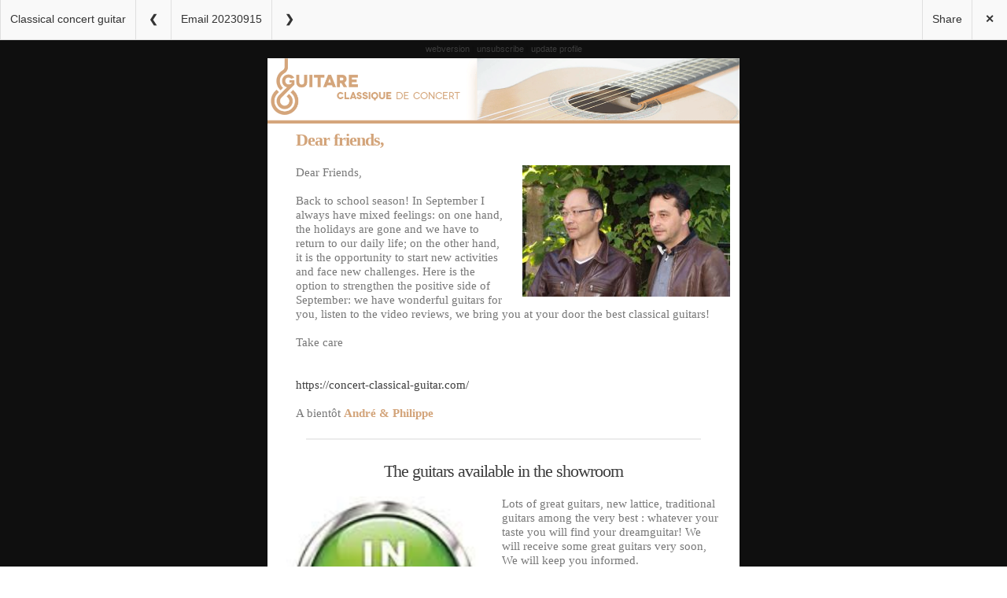

--- FILE ---
content_type: text/html; charset=UTF-8
request_url: https://concert-classical-guitar.com/newsletter/email-20230915/
body_size: 2379
content:
<!doctype html>
<html lang="en-US">
<head>
	<meta charset="utf-8">
		<title>Email 20230915</title>

	<link rel="canonical" href="https://concert-classical-guitar.com/newsletter/email-20230915/?frame=0">

	<link rel="alternate" type="application/json+oembed" href="https://concert-classical-guitar.com/wp-json/oembed/1.0/embed?url=https%3A%2F%2Fconcert-classical-guitar.com%2Fnewsletter%2Femail-20230915%2F">
	<link rel="alternate" type="application/xml+oembed" href="https://concert-classical-guitar.com/wp-json/oembed/1.0/embed?url=https%3A%2F%2Fconcert-classical-guitar.com%2Fnewsletter%2Femail-20230915%2F&format=xml">

	<meta property="og:locale" content="en_US" />
	<meta property="og:type" content="article" />
	<meta property="og:title" content="Email 20230915" />
	<meta property="og:description" content="Dear friends, &zwnj; Dear Friends,Back to school season! In September I always have mixed feelings: on one hand, the holidays are gone and we have to return to our daily life; on the other hand, it is the opportunity to start new activities and face new challenges. Here is the option to strengthen the positive..."/>
	<meta property="og:url" content="https://concert-classical-guitar.com/newsletter/email-20230915/" />
	<meta property="og:site_name" content="Classical concert guitar" />

	<meta name="twitter:card" content="summary"/>
	<meta name="twitter:site" content="@mailster"/>
	<meta name="twitter:title" content="Email 20230915" />
	<meta name="twitter:description" content="Dear friends, &zwnj; Dear Friends,Back to school season! In September I always have mixed feelings: on one hand, the holidays are gone and we have to return to our daily life; on the other hand, it is the opportunity to start new activities and face new challenges. Here is the option to strengthen the positive..."/>

	<meta name="viewport" content="width=device-width, initial-scale=1.0">


	<link rel='stylesheet' id='mailster-frontpage-style-css' href='https://concert-classical-guitar.com/wp-content/plugins/mailster/assets/css/frontpage.min.css?ver=4.0.8' type='text/css' media='all' />

</head>
<body class="wp-singular newsletter-template-default single single-newsletter postid-12899 wp-theme-flatsome theme-flatsome woocommerce-no-js header-shadow lightbox nav-dropdown-has-arrow nav-dropdown-has-shadow nav-dropdown-has-border">
	<ul id="header">
		<li class="logo header"><a href="https://concert-classical-guitar.com">Classical concert guitar</a></li>
			<li class="button header previous"><a href="https://concert-classical-guitar.com/newsletter/email-20230726/" rel="prev"></a></li>
		<li class="subject header"><a href="https://concert-classical-guitar.com/newsletter/email-20230915/">
						Email 20230915</a>
		</li>
		<li class="button header next"><a href="https://concert-classical-guitar.com/newsletter/email-20231012/" rel="next"></a></li>
		<li class="button header closeframe"><a title="remove frame" href="https://concert-classical-guitar.com/newsletter/email-20230915/?frame=0">&#10005;</a></li>
				<li class="share header">
				<a>Share</a>
				<div class="sharebox">
					<div class="sharebox-inner">
					<ul class="sharebox-panel">
										<li class="sharebox-panel-option active">
							<h4>Share this via &hellip;</h4>
							<div>
								<ul class="social-services">
																										<li>
										<a style="background-image: url('[data-uri]');" title="Share this via Facebook" class="facebook" href="https://www.facebook.com/sharer.php?display=popup&amp;u=https%3A%2F%2Fconcert-classical-guitar.com%2Fnewsletter%2Femail-20230915%2F&amp;t=Email+20230915" data-width="650" data-height="600" >
											Facebook										</a>
									</li>
																									</ul>
							</div>
						</li>
									<li class="sharebox-panel-option">
						<h4>Share with email</h4>
						<div>
							<form id="emailform" novalidate>
								<p>
									<input type="text" name="sendername" id="sendername" placeholder="Your name" value="">
								</p>
								<p>
									<input type="email" name="sender" id="sender" placeholder="Your email address" value="">
								</p>
								<p>
									<input type="email" name="receiver" id="receiver" placeholder="Your friend&#039;s email address" value="">
								</p>
								<p>
									<textarea name="message" id="message" placeholder="A personal note to your friend"></textarea>
								</p>
								<p>
									<span class="status">&nbsp;</span>
									<input type="submit" class="button" value="Send now" >
								</p>
									<div class="loading" id="ajax-loading"></div>
								<p>
									<a class="appsend" href="mailto:?body=%0D%0A%0D%0Ahttps://concert-classical-guitar.com/newsletter/email-20230915/">or send it with your mail application</a>
								</p>
								<p class="info">We respect your privacy. Nothing you enter on this page is saved by anyone</p>
								<input type="hidden" id="_wpnonce" name="_wpnonce" value="558519d87d" /><input type="hidden" name="_wp_http_referer" value="/newsletter/email-20230915/" />								<input type="hidden" name="url" id="url" value="https://concert-classical-guitar.com/newsletter/email-20230915/">
							</form>
						</div>
					</li>
					<li class="sharebox-panel-option">
						<h4>Share the link</h4>
						<div>
							<input type="text" value="https://concert-classical-guitar.com/newsletter/email-20230915/" onclick="this.select()">
						</div>
					</li>
				</ul>
				</div>
			</div>
		</li>
	</ul>
	<div id="iframe-wrap">
		<iframe src="https://concert-classical-guitar.com/newsletter/email-20230915/?frame=0" data-no-lazy=""></iframe>
	</div>

	<script type="text/javascript">
            window._nslDOMReady = function (callback) {
                if ( document.readyState === "complete" || document.readyState === "interactive" ) {
                    callback();
                } else {
                    document.addEventListener( "DOMContentLoaded", callback );
                }
            };
            </script><script type="text/javascript" src="https://concert-classical-guitar.com/wp-includes/js/jquery/jquery.min.js?ver=3.7.1" id="jquery-core-js"></script>
<script type="text/javascript" src="https://concert-classical-guitar.com/wp-includes/js/jquery/jquery-migrate.min.js?ver=3.4.1" id="jquery-migrate-js"></script>
<script type="text/javascript" id="mailster-frontpage-script-js-extra">
/* <![CDATA[ */
var mailster = {"ajaxurl":"https:\/\/concert-classical-guitar.com\/wp-admin\/admin-ajax.php"};
/* ]]> */
</script>
<script type="text/javascript" src="https://concert-classical-guitar.com/wp-content/plugins/mailster/assets/js/frontpage.min.js?ver=4.0.8" id="mailster-frontpage-script-js"></script>

</body>
</html>


--- FILE ---
content_type: text/html; charset=UTF-8
request_url: https://concert-classical-guitar.com/newsletter/email-20230915/?frame=0
body_size: 6277
content:
<!DOCTYPE html PUBLIC "-//W3C//DTD XHTML 1.0 Strict//EN" "http://www.w3.org/TR/xhtml1/DTD/xhtml1-strict.dtd">
<html lang="{lang}" xmlns="http://www.w3.org/1999/xhtml" xmlns:v="urn:schemas-microsoft-com:vml" xmlns:o="urn:schemas-microsoft-com:office:office">
<head>
<meta http-equiv="Content-Type" content="text/html; charset=utf-8">
<meta name="viewport" content="width=device-width,initial-scale=1">
<meta name="x-apple-disable-message-reformatting">
<title>{subject}</title>
<!--[if !mso]><!-- --><meta http-equiv="X-UA-Compatible" content="IE=edge">
<!--<![endif]--><!--[if gte mso 9]><xml>
	<o:OfficeDocumentSettings>
	<o:AllowPNG/>
	<o:PixelsPerInch>96</o:PixelsPerInch>
	</o:OfficeDocumentSettings>
</xml><![endif]--><style type="text/css">

	#outlook a{padding:0;}
	#MessageViewBody, #MessageWebViewDiv{width:100% !important;}
	body{width:100%!important;-webkit-text-size-adjust:100%;-ms-text-size-adjust:100%;margin:0!important;padding:0!important;}
	.ExternalClass{width:100%;}
	.ExternalClass,.ExternalClass p,.ExternalClass span,.ExternalClass font,.ExternalClass td,.ExternalClass div{line-height:100%;}
	.bodytbl{margin:0;padding:0;width:100% !important;}
	img{outline:none;text-decoration:none;-ms-interpolation-mode:bicubic;display:block;max-width:100%;}
	a img{border:none;}
	p,blockquote{margin:0;margin-bottom:1em;}

	table{border-collapse:collapse;mso-table-lspace:0pt;mso-table-rspace:0pt;}
	table td{border-collapse:collapse;}
	.o-fix table,.o-fix td{mso-table-lspace:0pt;mso-table-rspace:0pt;}

	body,.bodytbl{background-color:#0F0F0F/*Background Color*/;}
	table{font-family:Helvetica,Arial,sans-serif;font-size:15px;color:#0F0F0F;}
	td,p{line-height:24px;color:#0F0F0F/*Text*/;}
	td,tr{padding:0;}
	ul,ol{margin-top:24px;margin-bottom:24px;}
	li{line-height:24px;}
	pre{word-wrap:break-word;word-break:break-all;white-space:pre-wrap;}

	a{color:#3D3D3D/*Contrast*/;text-decoration:none;padding:2px 0px;}
	a:link{color:#3D3D3D;}
	a:visited{color:#3D3D3D;}
	a:hover{color:#3D3D3D;}

	h1,.h1,h2,.h2,h3,.h3,h4,.h4,h5,.h5,h6,.h6{font-family:Helvetica,Arial,sans-serif;font-weight:normal;line-height: 150%;}
	h1,.h1{font-size:28px;letter-spacing:-1px;margin-bottom:16px;margin-top:4px;}
	h2,.h2{font-size:22px;letter-spacing:-1px;margin-bottom:16px;margin-top:4px;}
	h3,.h3{font-size:18px;margin-bottom:12px;margin-top:2px;}
	h4,.h4{font-size:14px;margin-bottom:12px;margin-top:2px;}
	h5,.h5{font-size:14px;font-weight:bold;}
	h6,.h6{font-size:13px;font-weight:bold;}

	.wrap.body,.wrap.header,.wrap.footer{background-color:#FFFFFF/*Body Background*/;}
	.padd{width:24px;}

	.small{font-size:11px;line-height:18px;}
	.separator{border-top:1px dotted #0F0F0F/*Separator Line*/;}
	.btn{margin-top:10px;display:block;}
	.subline{line-height:18px;font-size:16px;letter-spacing:-1px;}
	.btn img,.social img{display:inline;margin:0;}

	table.textbutton td{background:#efefef/*Text Button Background*/;padding:5px 14px 3px 14px;color:#0F0F0F;display:block;min-height:24px;border:1px solid #876241/*Text Button Border*/;vertical-align:top;margin-bottom:3px;border:1px solid #ccc;border-radius:2px;margin-right:4px;margin-bottom:4px;}
	table.textbutton a{color:#0F0F0F;font-size:16px;font-weight:normal;line-height:16px;width:100%;display:inline-block;}

	.cta table.textbutton td{padding:8px 14px 6px 14px;}
	.cta table.textbutton a{font-size:22px;line-height:26px;}

	@media only screen and (max-width: 599px) {
		body{-webkit-text-size-adjust:120% !important;-ms-text-size-adjust:120% !important;}
		table{font-size:15px;}
		.subline{float:left;}
		.padd{width:12px !important;}
		.wrap{width:96% !important;}
		.wrap table{width:100% !important;}
		.wrap img{max-width:100% !important;height:auto !important;}
		.wrap .m-0{width:0;display:none;}
		.wrap .m-b{margin-bottom:24px !important;}
		.wrap .m-b,.m-b img{display:block;min-width:100% !important;width:100% !important;}
		table.textbutton td{height:auto !important;padding:8px 14px 8px 14px !important;}
		table.textbutton a{font-size:18px !important;line-height:26px !important;}
		.cta table.textbutton a{font-size:22px !important;line-height:32px !important;}
	}

</style>
</head>
<body data-new-gr-c-s-check-loaded="14.1125.0" data-gr-ext-installed="" data-new-gr-c-s-loaded="14.1125.0">
<table class="bodytbl" role="presentation" width="100%" cellspacing="0" cellpadding="0"><tbody><tr>
<td background="" align="center">
<div style="display:none;width:0;height:0;max-height:0;line-height:0;overflow:hidden;"></div>
<a name="top" target="_top"></a>

		<table class="wrap" role="presentation" width="600" cellspacing="0" cellpadding="0"><tbody><tr>
<td valign="middle" height="24" align="center">
				<div class="small"><a href="https://concert-classical-guitar.com/newsletter/email-20230915/" target="_top">webversion</a> | <a href="https://concert-classical-guitar.com/confirm/unsubscribe/" target="_top">unsubscribe</a> | <a href="https://concert-classical-guitar.com/confirm/profile/" target="_top">update profile</a></div>
			</td>
		</tr></tbody></table>
<table class="wrap header" role="presentation" width="600" cellspacing="0" cellpadding="0"><tbody>
<tr>
<td valign="top" align="center">
				<table class="o-fix" role="presentation" cellspacing="0" cellpadding="0"><tbody><tr>
<td width="552" valign="top" align="left">
						<table role="presentation" cellspacing="0" cellpadding="0" align="left"><tbody><tr>
<td class="small" width="264" valign="middle" align="left">
								
</td>
						</tr></tbody></table>
<table class="m-b" role="presentation" cellspacing="0" cellpadding="0" align="right"><tbody><tr>
<td width="264" valign="bottom" align="right">
								<div class="subline"></div>
							</td>
						</tr></tbody></table>
</td>

				</tr></tbody></table>
</td>
			
		</tr>
<tr class="m-0"><td colspan="3"></td></tr>
</tbody></table>

<table class="wrap body" role="presentation" width="600" cellspacing="0" cellpadding="0"><tbody><tr>
<td class="m-b" width="600" valign="top" align="left">
				<table class="o-fix" role="presentation" cellspacing="0" cellpadding="0"><tbody><tr>
<td class="m-b" width="600" valign="top" align="center">
					<img alt="headerguitare" editable="" label="Image max width 600 pixel" class="" data-id="11256" src="https://concert-classical-guitar.com/wp-content/uploads/mailster/templates/guitare-mail/./img/header.png" style="position: relative;" width="600" height="83" border="0">
</td>
				</tr></tbody></table>
</td>
		</tr></tbody></table>
<table class="wrap body" role="presentation" width="600" cellspacing="0" cellpadding="0"><tbody><tr><td valign="top" align="center">
				<table role="presentation" cellspacing="0" cellpadding="0"><tbody><tr>
<td width="24"></td>
					<td width="552" valign="top" align="left">
						<h2 style="color: #d3a47a; font-family: lato;"><strong>Dear friends,</strong></h2>
						<table role="presentation" cellspacing="0" cellpadding="0" align="right"><tbody><tr>
<td class="padd m-0" width="24">&zwnj;</td>
<td valign="top" align="right">
						<a href="https://concert-classical-guitar.com/" target="_top"><img class="m-b" alt="olympus-digital-camera-1278" editable="" label="Image max width 264 pixel" data-id="12277" style="position: relative;" width="264" height="167" border="0" src="https://concert-classical-guitar.com/wp-content/uploads/philippe-et-andre-plus-petite-264x167.jpg"></a>
</td>
</tr></tbody></table>
<p style="line-height: 18px; font-family: lato; color: #777;">Dear Friends,<br><br>Back to school season! In September I always have mixed feelings: on one hand, the holidays are gone and we have to return to our daily life; on the other hand, it is the opportunity to start new activities and face new challenges. Here is the option to strengthen the positive side of September: we have wonderful guitars for you, listen to the video reviews, we bring you at your door the best classical guitars!<br>&nbsp;<br>Take care&nbsp;<br><br><br><span style="color: #0000ff;"><a href="https://concert-classical-guitar.com/" target="_top">https://concert-classical-guitar.com/</a><br></span><br>A bientôt <strong><span style="color: #d3a47a;">André &amp; Philippe</span></strong></p>
</td>
</tr></tbody></table>
</td></tr></tbody></table>

  <table class="wrap body" role="presentation" width="600" cellspacing="0" cellpadding="0">
    <tbody>
      <tr><td> <hr width="500" size="2px" color="#ececec" align="center"></td>
             
			</tr>
    </tbody>
  </table>





























  <table class="wrap body" role="presentation" width="600" cellspacing="0" cellpadding="0">
    <tbody>
      <tr><td height="12"></td>
    </tr>
      <tr><td valign="top" align="center">
				<table role="presentation" cellspacing="0" cellpadding="0" align="left"><tbody><tr><td class="padd" width="24">&zwnj;</td>

					<td width="552" valign="top" align="left">
						<h2 style="font-family: lato; color:#d3a47a; text-align:center;"><a href="https://concert-classical-guitar.com/our-luthier-guitar-inventory-at-the-5th-of-september-2023/" target="_top">The guitars available in the showroom</a></h2>
						<table role="presentation" cellspacing="0" cellpadding="0" align="left"><tbody><tr><td valign="top" align="left">
						<a href="https://concert-classical-guitar.com/our-luthier-guitar-inventory-at-the-5th-of-september-2023/" target="_top"><img class="m-b" alt="logo guitar in stock" editable="" label="Image max width 264 pixel" data-id="5701" width="250" height="250" border="0" src="https://concert-classical-guitar.com/wp-content/uploads/intock-in-english-125x125.jpg"></a></td>
<td class="padd m-0" width="24">&zwnj;</td>
</tr></tbody></table><p style="font-family: lato; color: #777; line-height: 18px;">Lots of great guitars, new lattice, traditional guitars among the very best : whatever your taste you will find your dreamguitar! We will receive some great guitars very soon, We will keep you informed.<br><br><br><br></p><div class="btn"><table class="textbutton" role="presentation" align="left"><tbody><tr><td width="auto" align="center"><a href="https://concert-classical-guitar.com/our-luthier-guitar-inventory-at-the-5th-of-september-2023/" editable="" label="Read More" target="_top">Read more</a></td></tr></tbody></table></div>
					</td>

					<td class="padd" width="24">&zwnj;</td>
				</tr></tbody></table></td>
		</tr>
      <tr><td height="12"></td>
    </tr>
    </tbody>
  </table>


  <table class="wrap body" role="presentation" width="600" cellspacing="0" cellpadding="0">
    <tbody>
      <tr><td> <hr width="500" size="2px" color="#ececec" align="center"></td>
             
			</tr>
    </tbody>
  </table>


  <table class="wrap body" role="presentation" width="600" cellspacing="0" cellpadding="0">
    <tbody>
      <tr><td height="12"></td>
    </tr>
      <tr><td valign="top" align="center">
				<table role="presentation" cellspacing="0" cellpadding="0" align="left"><tbody><tr><td class="padd" width="24">&zwnj;</td>

					<td width="552" valign="top" align="left">
						<h2 style="font-family: lato; color:#d3a47a; text-align:center;"><h1 class="product-title product_title entry-title"><a href="https://concert-classical-guitar.com/product/martin-blackwell-doubletop-no-223-2023-canada/" target="_top"><span style="font-size: 18px;">Martin Blackwell Doubletop 2023 No 223 - Canada</span></a></h1></h2>
						<table role="presentation" cellspacing="0" cellpadding="0" align="left"><tbody><tr><td valign="top" align="left">
						<a href="https://concert-classical-guitar.com/product/martin-blackwell-doubletop-no-223-2023-canada/" target="_top"><img class="m-b" alt="Martin Blackwell Gitarren bauer Meistergitarre 2023 Nr. 223 (3)" editable="" label="Image max width 264 pixel" data-id="12900" width="264" height="198" border="0" src="https://concert-classical-guitar.com/wp-content/uploads/Martin-Blackwell-Gitarren-bauer-Meistergitarre-2023-Nr.-223-3-scaled-264x198.jpg"></a></td>
<td class="padd m-0" width="24">&zwnj;</td>
</tr></tbody></table><p>We just received this No. 223 which is a true dream guitar. like all the Martin Blackwell’s guitars&nbsp; To make it simple, Philippe always says that playing a Blackwell guitar makes all the playing more musical and .. easier. The sound is amazing of beauty. Martin has more than 7 years of waiting list and all Blackwell guitars are already sold when they arrive, this one is still available for once.</p><div class="btn"><table class="textbutton" role="presentation" align="left"><tbody><tr><td width="auto" align="center"><a href="https://concert-classical-guitar.com/product/martin-blackwell-doubletop-no-223-2023-canada/" editable="" label="Read More" target="_top">More info.</a></td></tr></tbody></table></div>
					</td>

					<td class="padd" width="24">&zwnj;</td>
				</tr></tbody></table></td>
		</tr>
      <tr><td height="12"></td>
    </tr>
    </tbody>
  </table>






  <table class="wrap body" role="presentation" width="600" cellspacing="0" cellpadding="0">
    <tbody>
      <tr><td> <hr width="500" size="2px" color="#ececec" align="center"></td>
             
			</tr>
    </tbody>
  </table>


  <table class="wrap body" role="presentation" width="600" cellspacing="0" cellpadding="0">
    <tbody>
      <tr><td class="m-b" width="600" valign="top" align="left">
				<table class="o-fix" role="presentation" cellspacing="0" cellpadding="0"><tbody><tr><td class="m-b" width="600" valign="top" align="center">
					<a href="https://www.youtube.com/watch?v=xSKsFzLj8kg&amp;t" target="_top"><img alt="review Blackwell 223" editable="" label="Image max width 600 pixel" class="" data-id="12901" style="position: relative;" width="400" height="224" border="0" src="https://concert-classical-guitar.com/wp-content/uploads/review-Blackwell-223-720x403.jpg"></a></td>
				</tr></tbody></table></td>
		</tr>
    </tbody>
  </table>



  <table class="wrap body" role="presentation" width="600" cellspacing="0" cellpadding="0">
    <tbody>
      <tr><td height="12"></td>
    </tr>
      <tr><td valign="top" align="center">
				<table role="presentation" cellspacing="0" cellpadding="0" align="left"><tbody><tr><td class="padd" width="24">&zwnj;</td>

					<td width="552" valign="top" align="left">
						<h2 style="font-family: lato; color:#d3a47a; text-align:center;"><h1 class="product-title product_title entry-title"><a href="https://concert-classical-guitar.com/product/daryl-perry-concert-model-2023-no-261-canada/" target="_top"><span style="font-size: 18px;"><b>Daryl Perry Concert model 2023 No 251 - Canada</b></span></a></h1></h2>
						<table role="presentation" cellspacing="0" cellpadding="0" align="left"><tbody><tr><td valign="top" align="left">
						<a href="https://concert-classical-guitar.com/product/daryl-perry-concert-model-2023-no-261-canada/" target="_top"><img class="m-b" alt="Luthier Daryl Perry classical guitar 2023 No 261 (1)" editable="" label="Image max width 264 pixel" data-id="12883" width="264" height="198" border="0" src="https://concert-classical-guitar.com/wp-content/uploads/Luthier-Daryl-Perry-classical-guitar-2023-No-261-1-scaled-528x396.jpg"></a></td>
<td class="padd m-0" width="24">&zwnj;</td>
</tr></tbody></table><p>Daryl Perry guitars are played by amazing concert guitarists: Marcin Dyllais one of them and owns 3 Perry guitars. This number 251 is his concert model and was built by Daryl and his son Jesse at the same time as another guitar which will be delivered to Marcin again. As one could expect the sound is full, and open with deep well-defined basses, clear singing trebles, and exceptionally well-balanced. Still very much inspired by Torres, the sound is warm with a great dynamic and plenty of color. Listen to the videos you will love them.</p><div class="btn"><table class="textbutton" role="presentation" align="left"><tbody><tr><td width="auto" align="center"><a href="https://concert-classical-guitar.com/product/daryl-perry-concert-model-2023-no-261-canada/" editable="" label="Read More" target="_top">More info.</a></td></tr></tbody></table></div>
					</td>

					<td class="padd" width="24">&zwnj;</td>
				</tr></tbody></table></td>
		</tr>
      <tr><td height="12"></td>
    </tr>
    </tbody>
  </table>


  <table class="wrap body" role="presentation" width="600" cellspacing="0" cellpadding="0">
    <tbody>
      <tr><td class="m-b" width="600" valign="top" align="left">
				<table class="o-fix" role="presentation" cellspacing="0" cellpadding="0"><tbody><tr><td class="m-b" width="600" valign="top" align="center">
					<a href="https://www.youtube.com/watch?v=wlwOumpR9UY&amp;t" target="_top"><img alt="review-perry" editable="" label="Image max width 600 pixel" class="" data-id="12902" style="position: relative;" width="400" height="224" border="0" src="https://concert-classical-guitar.com/wp-content/uploads/review-Perry-720x403.jpg"></a></td>
				</tr></tbody></table></td>
		</tr>
    </tbody>
  </table>


  <table class="wrap body" role="presentation" width="600" cellspacing="0" cellpadding="0">
    <tbody>
      <tr><td> <hr width="500" size="2px" color="#ececec" align="center"></td>
             
			</tr>
    </tbody>
  </table>


  <table class="wrap body" role="presentation" width="600" cellspacing="0" cellpadding="0">
    <tbody>
      <tr><td height="12"></td>
    </tr>
      <tr><td valign="top" align="center">
				<table role="presentation" cellspacing="0" cellpadding="0" align="left"><tbody><tr><td class="padd" width="24">&zwnj;</td>

					<td width="552" valign="top" align="left">
						<h2 style="font-family: lato; color:#d3a47a; text-align:center;"><h1 class="product-title product_title entry-title"><a href="https://concert-classical-guitar.com/product/hiroyasu-asakura-radial-bracing-2023-japan/" target="_top"><span style="font-size: 18px;"><b>Hiroyasu Asakura Radial 2023 - Japan</b></span></a></h1></h2>
						<table role="presentation" cellspacing="0" cellpadding="0" align="left"><tbody><tr><td valign="top" align="left">
						<a href="https://concert-classical-guitar.com/product/hiroyasu-asakura-radial-bracing-2023-japan/" target="_top"><img class="m-b" alt="Hioryasu Asakura luthier classical guitar 2023 (8)" editable="" label="Image max width 264 pixel" data-id="12860" width="264" height="198" border="0" src="https://concert-classical-guitar.com/wp-content/uploads/Hioryasu-Asakura-luthier-classical-guitar-2023-8-scaled-528x396.jpg"></a><img class="m-b -dragging" alt="logo guitar in stock" editable="" label="Image max width 264 pixel" data-id="5701" width="63" height="63" border="0" style="position: absolute; opacity: 0.7; z-index: 1000; left: 640.6px; top: -321.2px;" src="https://concert-classical-guitar.com/wp-content/uploads/intock-in-english-125x125.jpg"></td>
<td class="padd m-0" width="24">&zwnj;</td>
</tr></tbody></table><p>Don’t miss this amazing luthier from Japan. Hiroyasu is building guitars very much inspired by the concept of Radial bracing invented in Australia by Simon Marty and Robin Moyes. The bracing (balsa and carbon) is based on a radial arrangement of the bars around the saddle resulting in an increased volume and quicker response, the back and sides are laminated. This 2023 is loud with crystal clear but very thick trebles, the string separation is amazing and the sustain is endless. The playability is perfect. Just everything you need!</p><div class="btn"><table class="textbutton" role="presentation" align="left"><tbody><tr><td width="auto" align="center"><a href="https://concert-classical-guitar.com/product/hiroyasu-asakura-radial-bracing-2023-japan/" editable="" label="Read More" target="_top">More info.</a></td></tr></tbody></table></div>
					</td>

					<td class="padd" width="24">&zwnj;</td>
				</tr></tbody></table></td>
		</tr>
      <tr><td height="12"></td>
    </tr>
    </tbody>
  </table>


  <table class="wrap body" role="presentation" width="600" cellspacing="0" cellpadding="0">
    <tbody>
      <tr><td class="m-b" width="600" valign="top" align="left">
				<table class="o-fix" role="presentation" cellspacing="0" cellpadding="0"><tbody><tr><td class="m-b" width="600" valign="top" align="center">
					<a href="https://www.youtube.com/watch?v=iW0kTy-VlMc&amp;t" target="_top"><img alt="review-asakura-2023" editable="" label="Image max width 600 pixel" class="" data-id="12903" style="position: relative;" width="400" height="224" border="0" src="https://concert-classical-guitar.com/wp-content/uploads/review-Asakura-2023-720x403.jpg"></a></td>
				</tr></tbody></table></td>
		</tr>
    </tbody>
  </table>


  <table class="wrap body" role="presentation" width="600" cellspacing="0" cellpadding="0">
    <tbody>
      <tr><td> <hr width="500" size="2px" color="#ececec" align="center"></td>
             
			</tr>
    </tbody>
  </table>


  <table class="wrap body" role="presentation" width="600" cellspacing="0" cellpadding="0">
    <tbody>
      <tr><td height="12"></td>
    </tr>
      <tr><td valign="top" align="center">
				<table role="presentation" cellspacing="0" cellpadding="0" align="left"><tbody><tr><td class="padd" width="24">&zwnj;</td>

					<td width="552" valign="top" align="left">
						<h2 style="font-family: lato; color:#d3a47a; text-align:center;"><h1 class="product-title product_title entry-title"><a href="https://concert-classical-guitar.com/product/domenic-roscioli-204-2023-lattice-australia/" target="_top"><span style="font-size: 18px;"><b>Domenic Roscioli lattice 2023 No 204 - Australia</b></span></a></h1></h2>
						<table role="presentation" cellspacing="0" cellpadding="0" align="left"><tbody><tr><td valign="top" align="left">
						<a href="https://concert-classical-guitar.com/product/domenic-roscioli-204-2023-lattice-australia/" target="_top"><img class="m-b" alt="meistergitarre-gitarrebauer-domenic-roscioli-2023-lattice-nr-204-4" editable="" label="Image max width 264 pixel" data-id="12904" width="264" height="198" border="0" src="https://concert-classical-guitar.com/wp-content/uploads/Meistergitarre-gitarrebauer-Domenic-Roscioli-2023-lattice-Nr.204-4-scaled-528x396.jpg"></a><img class="m-b -dragging" alt="logo guitar in stock" editable="" label="Image max width 264 pixel" data-id="5701" width="63" height="63" border="0" style="position: absolute; opacity: 0.7; z-index: 1000; left: 640.6px; top: -321.2px;" src="https://concert-classical-guitar.com/wp-content/uploads/intock-in-english-125x125.jpg"></td>
<td class="padd m-0" width="24">&zwnj;</td>
</tr></tbody></table><p>Here is the fifth lattice from Domenic # 204 that we are lucky to list in our showroom. Domenic has been making guitars since the 90s and established his brand in 2001. Domenic built his first guitar with the help of a luthier that we know very well John Price and then developed his skills with the great Jim Redgate who became his mentor and taught him the secrets of making lattice guitars. So his guitars share a lot of common principles with Jim’s guitars. Jim Redgate was with us 2 years ago when we asked him which luthier he would recommend, he says Domenic Roscioli. Nothing to add.</p><div class="btn"><table class="textbutton" role="presentation" align="left"><tbody><tr><td width="auto" align="center"><a href="https://concert-classical-guitar.com/product/domenic-roscioli-204-2023-lattice-australia/" editable="" label="Read More" target="_top">More info.</a></td></tr></tbody></table></div>
					</td>

					<td class="padd" width="24">&zwnj;</td>
				</tr></tbody></table></td>
		</tr>
      <tr><td height="12"></td>
    </tr>
    </tbody>
  </table>


  <table class="wrap body" role="presentation" width="600" cellspacing="0" cellpadding="0">
    <tbody>
      <tr><td class="m-b" width="600" valign="top" align="left">
				<table class="o-fix" role="presentation" cellspacing="0" cellpadding="0"><tbody><tr><td class="m-b" width="600" valign="top" align="center">
					<a href="https://www.youtube.com/watch?v=SsyUXvtdKX4" target="_top"><img alt="review-roscioli-lattice-204-2023" editable="" label="Image max width 600 pixel" class="" data-id="12905" style="position: relative;" width="400" height="224" border="0" src="https://concert-classical-guitar.com/wp-content/uploads/review-Roscioli-lattice-204-2023-720x403.jpg"></a></td>
				</tr></tbody></table></td>
		</tr>
    </tbody>
  </table>







  <table class="wrap body" role="presentation" width="600" cellspacing="0" cellpadding="0">
    <tbody>
      <tr><td> <hr width="500" size="2px" color="#ececec" align="center"></td>
             
			</tr>
    </tbody>
  </table>











  <table class="wrap body" role="presentation" width="600" cellspacing="0" cellpadding="0">
    <tbody>
      <tr><td height="12"></td>
    </tr>
      <tr><td valign="top" align="center">
				<table role="presentation" cellspacing="0" cellpadding="0" align="left"><tbody><tr><td class="padd" width="24">&zwnj;</td>

					<td width="552" valign="top" align="left">
						<h2 style="font-family: lato; color:#d3a47a; text-align:center;">Will Hamm Yamandu Costa model 2023 - Canada<br></h2>
						<table role="presentation" cellspacing="0" cellpadding="0" align="left"><tbody><tr><td valign="top" align="left">
						<a href="https://concert-classical-guitar.com/product/will-hamm-yamandu-costa-model-2023-canada/" target="_top"><img class="m-b" alt="Classical guitar Luthier Will Hamm 2023 Yamandu Costa (2)" editable="" label="Image max width 264 pixel" data-id="12627" width="264" height="198" border="0" src="https://concert-classical-guitar.com/wp-content/uploads/Classical-guitar-Luthier-Will-Hamm-2023-Yamandu-Costa-2-scaled-528x396.jpg"></a><img class="m-b -dragging" alt="logo guitar in stock" editable="" label="Image max width 264 pixel" data-id="5701" width="63" height="63" border="0" style="position: absolute; opacity: 0.7; z-index: 1000; left: 640.6px; top: -321.2px;" src="https://concert-classical-guitar.com/wp-content/uploads/intock-in-english-125x125.jpg"></td>
<td class="padd m-0" width="24">&zwnj;</td>
</tr></tbody></table><p>When I met Will Hamm last year and tried his Yamandu Costa model, I had to order one of his Yamandu Costa guitars. The guitar’s craftmanship is awesome and the guitar is offering some nice innovations such as the Pau Ferro Turnavoz or as for the neck construction. The sound is big, thick, and with an amazing definition which explains why the Maestro Yamandu Costa purchased 8 guitars from Will Hamm. We decided to offer the 6 strings version instead of the 7 strings. Apart from that the guitar is identical to the ones that Yamandu played.<br></p><div class="btn"><table class="textbutton" role="presentation" align="left"><tbody><tr><td width="auto" align="center"><a href="https://concert-classical-guitar.com/product/will-hamm-yamandu-costa-model-2023-canada/" editable="" label="Read More" target="_top">More info.</a></td></tr></tbody></table></div>
					</td>

					<td class="padd" width="24">&zwnj;</td>
				</tr></tbody></table></td>
		</tr>
      <tr><td height="12"></td>
    </tr>
    </tbody>
  </table>


  <table class="wrap body" role="presentation" width="600" cellspacing="0" cellpadding="0">
    <tbody>
      <tr><td class="m-b" width="600" valign="top" align="left">
				<table class="o-fix" role="presentation" cellspacing="0" cellpadding="0"><tbody><tr><td class="m-b" width="600" valign="top" align="center">
					<a href="https://www.youtube.com/watch?v=fh823k3ZjxY&amp;t" target="_top"><img alt="review Hamm" editable="" label="Image max width 600 pixel" class="" data-id="12690" style="position: relative;" width="400" height="224" border="0" src="https://concert-classical-guitar.com/wp-content/uploads/review-Hamm-720x403.jpg"></a></td>
				</tr></tbody></table></td>
		</tr>
    </tbody>
  </table>


























  <table class="wrap body" role="presentation" width="600" cellspacing="0" cellpadding="0">
    <tbody>
      <tr><td> <hr width="500" size="2px" color="#ececec" align="center"></td>
             
			</tr>
    </tbody>
  </table>


<table class="wrap body" role="presentation" width="600" cellspacing="0" cellpadding="0"><tbody><tr>
<td class="padd" width="24">&zwnj;</td>
			<td width="552" valign="top" align="left">
				<p style="text-align: center; font-family: lato; font-size: 14px;"><span style="color: #777777;">More information at </span></p><p style="text-align: center; font-family: lato; font-size: 14px;"><a href="https://concert-classical-guitar.com/" target="_top">www.concert-classical-guitar.com</a><br><strong style="color: #777777;"><span style="color: #d3a47a;">André :&nbsp;<a href="mailto:andre@guitare-classique-concert.fr" style="color: #d3a47a;" target="_top">andre@guitare-classique-concert.fr</a>&nbsp;- <br>06 84 78 45 69</span></strong><br><strong style="color: #777777;"><span style="color: #d3a47a;">Philippe :&nbsp;<a href="mailto:philippe@mariottibrothers.com" style="color: #d3a47a;" target="_top">philippe@mariottibrothers.com</a>&nbsp;- <br>06 11 62 21 84</span></strong><br><a href="https://www.facebook.com/guitareclassiqueconcert/?fref=ts" rel="noopener" style="color: #777777;" target="_top">Facebook</a><span style="color: #777777;">&nbsp;-&nbsp;</span><a href="https://www.youtube.com/user/latticeconcertguitar" rel="noopener" style="color: #777777;" target="_top">YouTube</a></p>
</td>
    </tr></tbody></table>













































  <table class="wrap body" role="presentation" width="600" cellspacing="0" cellpadding="0">
    <tbody>
      <tr><td> <hr width="500" size="2px" color="#ececec" align="center"></td>
             
			</tr>
    </tbody>
  </table>








<table class="wrap body" role="presentation" width="600" cellspacing="0" cellpadding="0"><tbody><tr>
<td class="padd" width="24">&zwnj;</td>
			<td width="552" valign="top" align="left">
				<h3 style="color: #d3a47a; font-family: lato; font-size: 16px;"><strong>To find us﻿</strong></h3><p style="font-family: lato; color: #777; font-size: 12px; line-height: 16px;">We are in a small town in the suburb of Paris -France. There is a&nbsp; 14 minute train every 10 minutes from the Station&nbsp;<strong>gare du nord</strong>..<br>You are welcome on appointment everyday from 9 to 5 pm.<br><b>Call us to make an appointement we will tell you everything on our guitars: 0033684784569</b></p>
</td>
		</tr></tbody></table>
<table class="wrap body" role="presentation" width="600" cellspacing="0" cellpadding="0"><tbody><tr>
<td> <hr width="500" size="2px" color="#ececec" align="center">
</td>
             
			</tr></tbody></table>





<table class="wrap footer" role="presentation" width="600" cellspacing="0" cellpadding="0"><tbody>
<tr><td colspan="3" height="12"></td></tr>
<tr>
<td class="padd" width="24">&zwnj;</td>
			<td valign="top" align="center">
				<table class="o-fix" role="presentation" cellspacing="0" cellpadding="0"><tbody><tr>
<td width="552" valign="top" align="left">
						<table role="presentation" cellspacing="0" cellpadding="0" align="left"><tbody><tr>
<td class="small m-b" width="360" valign="top" align="left">
								<div>You have received this email because you have subscribed to <a href="https://concert-classical-guitar.com" target="_top">Classical concert guitar</a> as <a href="mailto:" target="_top"></a>. If you no longer wish to receive emails please <a href="https://concert-classical-guitar.com/confirm/unsubscribe/" target="_top">unsubscribe</a>.</div>
								<div><br></div>
								<div>© 2026 Classical concert guitar, All rights reserved.</div>
							</td>
						</tr></tbody></table>
<table role="presentation" cellspacing="0" cellpadding="0" align="right"><tbody><tr>
<td class="small" width="168" valign="top" align="right">
							<div class="btn"><a href="https://youtube.com/user/latticeconcertguitar" editable="" label="Youtube" target="_top"><img src="https://concert-classical-guitar.com/wp-content/uploads/mailster/templates/guitare-mail/./img/youtube.png" width="32" height="32" style="max-width:32px;max-height:32px;display:inline;" class="social" alt="Partager sur Youtube"></a><a href="https://facebook.com/USERNAME" editable="" label="Facebook" target="_top"><img src="https://concert-classical-guitar.com/wp-content/uploads/mailster/templates/guitare-mail/img/social/dark/facebook.png" width="64" height="64" style="max-width:32px;max-height:32px;display:inline;" class="social" alt="facebook"></a><a href="https://instagram.com/blanc_andre/" editable="" label="Instagram" target="_top"><img src="https://concert-classical-guitar.com/wp-content/uploads/mailster/templates/guitare-mail/./img/instagram.png" width="32" height="32" style="max-width:32px;max-height:32px;display:inline;" class="social" alt="Partager sur Instagram"></a></div>
							</td>
						</tr></tbody></table>
</td>

				</tr></tbody></table>
</td>
			<td class="padd" width="24">&zwnj;</td>
		</tr>
<tr><td colspan="3" height="24"></td></tr>
</tbody></table>
<table class="wrap" role="presentation" width="600" cellspacing="0" cellpadding="0"><tbody><tr>
<td class="m-b" width="600" valign="top" align="left">
				<table class="o-fix" role="presentation" cellspacing="0" cellpadding="0"><tbody><tr>
<td class="m-b" width="600" valign="top" align="center">
						<img src="https://concert-classical-guitar.com/wp-content/uploads/mailster/templates/guitare-mail/./img/ombre.png" alt="" style="max-width:600px;max-height:25px" width="600" height="25" border="0">
</td>
				</tr></tbody></table>
</td>
		</tr></tbody></table>
</td>
</tr></tbody></table>
</body>
</html>

--- FILE ---
content_type: text/css
request_url: https://concert-classical-guitar.com/wp-content/plugins/mailster/assets/css/frontpage.min.css?ver=4.0.8
body_size: 1338
content:
#ajax-loading{position:relative;float:right;top:15px}html,body,div,span,applet,object,embed,iframe,h1,h2,h3,h4,h5,h6,p,blockquote,pre,a,abbr,acronym,address,big,cite,code,del,dfn,em,font,img,ins,kbd,q,s,samp,small,strike,strong,sub,sup,tt,var,dl,dt,dd,ol,ul,li,fieldset,form,label,legend,table,caption,tbody,tfoot,thead,tr,th,td{margin:0;padding:0;border:0;outline:0;font-weight:inherit;font-style:inherit;font-size:100%;font-family:inherit;vertical-align:baseline}html,body{font-size:101%;font-family:'Helvetica Neue',Helvetica,Arial,sans-serif;color:#6f6f6f;font-size:12px;-webkit-text-size-adjust:none;overflow:hidden;padding:0;margin:0;min-height:100%;height:100%}a{color:#333;text-decoration:none;cursor:pointer}a:hover{text-decoration:none}::-moz-selection{background:#333;color:#eee}::selection{background:#333;color:#eee}#header{position:relative;z-index:100;background:#000;width:100%;display:block;background:#f9f9f9;height:50px}#iframe-wrap{-webkit-overflow-scrolling:touch;position:absolute;top:50px;left:0;right:0;bottom:0}iframe{position:absolute;top:0;left:0;right:0;bottom:0;height:100% !important;min-height:100% !important;width:100%;overflow:auto;border:0}#header{border-bottom:1px solid #dfdfdf}ul li{list-style:none;margin:0}ul li.header{position:relative;float:left;border-left:1px solid #dfdfdf}.rtl ul li.header{float:right}ul li.header>a{font-size:14px;height:18px;display:block;padding:16px 12px;text-align:center}ul li.header.subject>a{text-overflow:ellipsis;max-width:200px;overflow:hidden;white-space:nowrap}ul li.header.next>a:before{content:'❯'}ul li.header.previous>a:before{content:'❮'}ul li>a{display:block;transition:background-color .1s ease-in-out}ul li>a:hover{background-color:#fff}ul li.button>a{min-width:20px;font-weight:700}ul li.button.closeframe{float:right}.rtl ul li.button.closeframe{float:left}ul li.share{position:relative;float:right}.rtl ul li.share{float:left}ul li.share div.sharebox{right:-1px;position:absolute;display:none;padding:0}.rtl ul li.share div.sharebox{right:inherit;left:1px}.ie ul li.share div.arrow{background-position:center top}ul li.share .sharebox-inner{position:static;border:1px solid #dfdfdf;background:#f9f9f9;width:326px;background:#f9f9f9;max-width:100%}ul li.share .sharebox-inner .sharebox-panel li{display:block;overflow:hidden}ul li.share .sharebox-inner .sharebox-panel li h4{cursor:pointer;font-size:14px;margin:0;padding:6px 8px;background:#f9f9f9}ul li.share .sharebox-inner .sharebox-panel li h4.active{background:0;border-bottom:0;color:#000}ul li.share .sharebox-inner .sharebox-panel li:first-child h4{border-top:0}ul li.share .sharebox-inner .sharebox-panel li h4:hover{color:#000}ul li.share .sharebox-inner .sharebox-panel li>div{margin:8px;display:none}ul li.share .sharebox-inner .sharebox-panel-option ul{padding-bottom:5px;overflow:hidden}ul li.share .sharebox-inner .sharebox-panel-option ul li{border:0;width:28%;float:left;margin:1%}.rtl ul li.share .sharebox-inner .sharebox-panel-option ul li{float:right}ul li.share .sharebox-inner .sharebox-panel-option ul li a{font-size:14px;text-align:center;white-space:nowrap;text-overflow:ellipsis;overflow:hidden;direction:ltr;background-size:24px;background-repeat:no-repeat;background-position:50% 10px;padding:40px 5px 5px 5px;opacity:.8}ul li.share .sharebox-inner .sharebox-panel-option ul li a:hover{outline:1px solid #d3d6db;background-color:#fff;opacity:1}ul li.share .sharebox-inner label{display:block;margin:0 3%}ul li.share .sharebox-inner input,ul li.share .sharebox-inner textarea{font-size:12px;border:1px solid #fff;width:90%;padding:2%;margin:1% 3%;outline:0}ul li.share .sharebox-inner textarea{height:90px;font-family:sans-serif;line-height:1.3em;resize:none;overflow:auto}ul li.share .sharebox-inner input.button{cursor:pointer;float:right;margin:3%;width:auto;border:1px solid #d3d6db;background:#f9f9f9}.rtl ul li.share .sharebox-inner input.button{float:left}ul li.share .sharebox-inner input.button:hover{border:1px solid #b1b4b0}ul li.share .sharebox-inner input.button:active{border:1px solid #b1b4b0;background-color:#eee}ul li.share .sharebox-inner p{clear:both}ul li.share .sharebox-inner p.info{font-style:italic;font-size:11px;margin:0 3%}ul li.share .sharebox-inner input:focus,ul li.share .sharebox-inner textarea:focus{border:1px solid #b1b4b0;background-color:#fff}ul li.share .sharebox-inner input.placeholder,ul li.share .sharebox-inner textarea.placeholder{color:#999}ul li.share .sharebox-inner span.status{margin:0 3%;font-size:10px;padding-top:14px;color:#f33;float:left}.rtl ul li.share .sharebox-inner span.status{float:right}ul li.share .sharebox-inner a.appsend{display:inline;margin:0 3%;padding:0;font-size:10px;clear:both;float:right}ul li.share .sharebox-inner a.appsend:hover{text-decoration:underline}ul li.share .sharebox-inner .ajax-loading{margin:14px 2px;visibility:hidden;float:right}ul li.share .powered-by{text-align:right;font-size:10px}.rtl ul li.share .powered-by{text-align:left}@media all and (max-width:601px){#header{height:30px}ul li.header a{padding:7px 8px;height:15px}#iframe-wrap{top:30px}ul li.header.subject a{max-width:160px}ul li.share div.sharebox{margin-top:1px}}@media all and (max-width:481px){html,body{font-size:121%}#header{height:27px}ul li.header a{height:12px;min-width:10px}#iframe-wrap{top:27px}ul li.header.subject a{max-width:105px}ul li.share div.sharebox{right:-35px;padding:0}ul li.share .sharebox-inner{max-width:100%}}

--- FILE ---
content_type: text/javascript
request_url: https://concert-classical-guitar.com/wp-content/plugins/mailster/assets/js/frontpage.min.js?ver=4.0.8
body_size: 890
content:
jQuery(document).ready(function(l){"use strict";var i=l("iframe"),e=l(".share").find("a"),n=l(".sharebox"),t=n.find("h4"),o=window.orientation!=="undefined";function a(){var e=window.innerHeight||l(window).height();i.attr("height",e+300);if(o){e=Math.max(i.contents().find("html").height(),i.height());l("body").height(e)}}l(window).on({"load.mailster resize.mailster":a}).trigger("resize.mailster");l("#header").on("mousedown",function(e){if(e.target.id=="header")n.fadeOut(600)});i.on("load",function(){i.contents().find("body").on("click","a",function(){window.open(this.href);return false}).on("mousedown",function(){n.fadeOut(600)})});l(".social-services").on("click","a",function(){var e=this.href;if(!/^https?/.test(e))return true;var i=l(this).data(),n=window.screenLeft!=undefined?window.screenLeft:screen.left,t=window.screenTop!=undefined?window.screenTop:screen.top,o=window.innerWidth?window.innerWidth:document.documentElement.clientWidth?document.documentElement.clientWidth:screen.width,a=window.innerHeight?window.innerHeight:document.documentElement.clientHeight?document.documentElement.clientHeight:screen.height,r=o/2-i.width/2+n,d=a/2-i.height/2+t,s=window.open(e,"mailster_share","scrollbars=auto,resizable=1,menubar=0,toolbar=0,location=0,directories=0,status=0, width="+i.width+", height="+i.height+", top="+d+", left="+r);if(window.focus)s.focus();return false});e.on("mouseenter",function(){n.fadeIn(100)});t.on("click",function(){t.removeClass("active").next().slideUp(100);l(this).addClass("active").next().stop().slideDown(100,function(){l(this).find("input").eq(0).focus().select()})});n.find("li.active").find("div").eq(0).show();l("#emailform").on("submit",function(){var i=l(this),n=l("#ajax-loading").css({visibility:"visible"}),e=i.serialize();i.find("input.button").prop("disabled",true);l.post(window.mailster.ajaxurl,{action:"mailster_forward_message",data:e},function(e){n.css({visibility:"hidden"});i.find(".status").html(e.data.msg);if(!e.success)i.find("input.button").prop("disabled",false)},"JSON");return false});l(".appsend").on("click",function(){var e="mailto:"+l("#receiver").val()+"?body="+l("#message").val().replace(/\n/g,"%0D%0A")+"%0D%0A%0D%0A"+l("#url").val();window.location=e;return false});if(r())n.find("[placeholder]").bind("focus.placeholder",function(){var e=l(this);if(e.val()==e.attr("placeholder")){e.val("");e.removeClass("placeholder")}}).bind("blur.placeholder",function(){var e=l(this);if(e.val()==""||e.val()==e.attr("placeholder")){e.addClass("placeholder");e.val(e.attr("placeholder"))}else{}}).trigger("blur.placeholder");function r(){var e=document.createElement("input");return"placeholder"in e}});